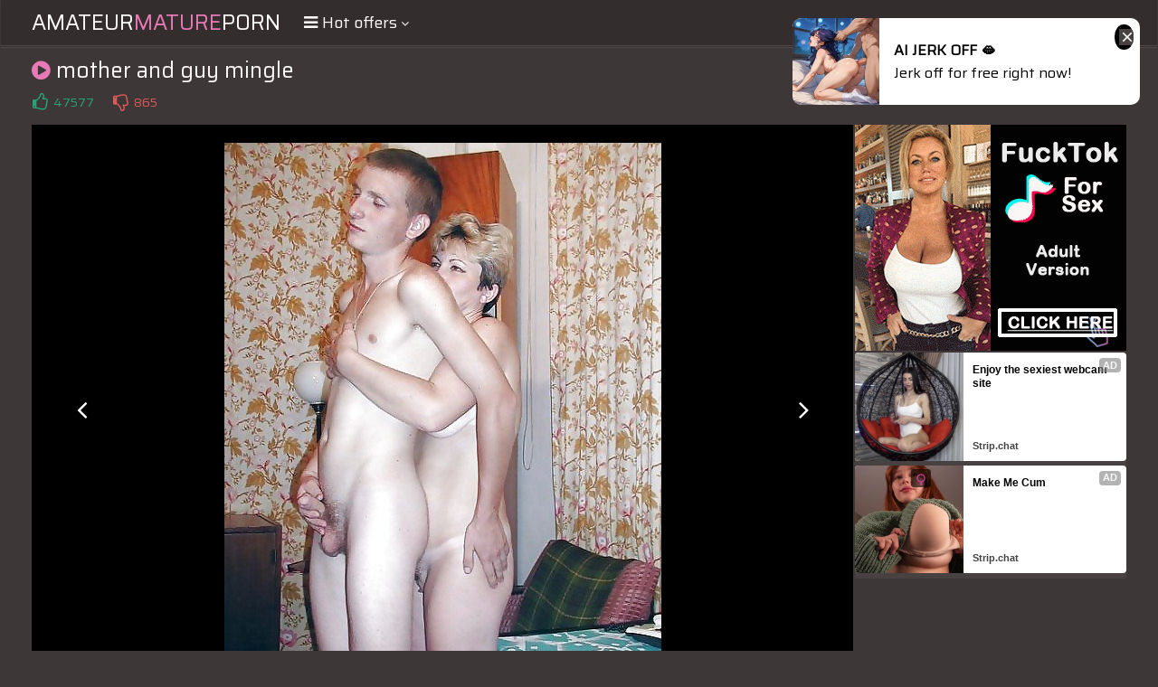

--- FILE ---
content_type: text/html; charset=UTF-8
request_url: https://s.orbsrv.com/splash.php?native-settings=1&idzone=4777638&p=&scr_info=bmF0aXZlYWRzfHwx
body_size: 7851
content:
{"layout":{"widgetHeaderContentHtml":"<a target=\"_blank\" href=\"https:\/\/www.exoclick.com\" rel=\"nofollow\">Powered By <span><\/span><\/a>","branding_logo":"\/\/s3t3d2y1.afcdn.net\/widget-branding-logo.png","branding_logo_hover":"\/\/s3t3d2y1.afcdn.net\/widget-branding-logo-hover.png","itemsPerRow":6,"itemsPerCol":1,"font_family":"Arial, Helvetica, Verdana, sans-serif","header_font_size":"12px","header_font_color":"#999999","widget_background_color":"transparent","widget_width":"1640px","minimum_width_for_full_sized_layout":"450px","item_height":"300px","item_padding":"10px","image_height":"150px","image_width":"265px","text_margin_top":"3px","text_margin_bottom":"3px","text_margin_left":"0px","text_margin_right":"0px","title_font_size":"16px","title_font_color":"#000000","title_font_weight":"normal","title_decoration":"none","title_hover_color":"#0000FF","title_hover_font_weight":"normal","title_hover_decoration":"none","description_font_size":"14px","description_font_color":"#555555","description_font_weight":"normal","description_decoration":"none","description_hover_color":"#0055FF","description_hover_font_weight":"normal","description_hover_decoration":"none","open_in_new_window":1,"mobile_responsive_type":1,"header_is_on_top":1,"header_text_align":"right","title_enabled":1,"description_enabled":1,"image_border_size":"","image_border_color":"","text_align":"left","customcss_enabled":0,"customcss":null,"header_enabled":0,"mobile_breakpoint":450,"spacing_v":10,"spacing_h":10,"zoom":1,"mobile_rows":2,"mobile_cols":1,"use_v2_script":1,"text_enabled":1,"mobile_image_width":300,"mobile_text_box_size":90,"mobile_text_enabled":1,"mobile_text_position":"bottom","mobile_image_height":300,"delaySeconds":0,"frequency":0,"frequencyCount":0,"publisherAdType":"native-recommendation","adTriggerType":"","popTriggerMethod":"","popTriggerClasses":"","item_spacing_on_each_side":"5px","text_position":"bottom","text_box_size":"90px","widget_height":"240px","brand_enabled":1,"brand_font_size":"11px","brand_font_color":"#555555","brand_font_weight":"normal","brand_decoration":"none"},"data":[{"image":"https:\/\/s3t3d2y1.afcdn.net\/library\/914186\/ebabbf9605713914c103960a81f784e2bb0975ba.jpg","optimum_image":"https:\/\/s3t3d2y1.afcdn.net\/library\/914186\/07ee7fe441b5b9e25facfa0eba636f18dde894a8.webp","url":"https:\/\/s.orbsrv.com\/click.php?d=H4sIAAAAAAAAA2VT23KbMBD9FV78aEZ3wWMuTdM6viQmtusXD1fHqREEhGN79PFdCU_SNgjQ6uxhz86RkJJjRpFB5kXruh3QqwG5g_uwL_3DUW0rP61KWHMm8gIRMZQx4kMW5OkwKTgb4iIkhOKEBnE6oHdp1eoBvUU.chcfEKHjLSBVk02e7hfJ_WS2up8sxoyn9Jkslwu07Eq1V1Vbap2NOELhuV7Nu6bORmKBmrfRT.A9L84Ed3WrVKPeXELWdN7ts7Hl1GqajeRsMyb8VPByGqWP86vX6259VtESSK6QLWrD.NQRsivL.HhW8_.TCwTiUffw_Vv5Mv_xim99flbrDS_pNNqMj6dkJ_E4Lfmv8HEDH6jVIdJPSa0nUZRF6kFPJsdZc5w8Ret6tdZLNmvBgDQu610GHsjea4AOceMQTBChEgeBo.kLFsLqd356B89g3VsIO3Mbl7HOuwbeXZPXVaMG5EblGt7beL_PmxNEZaVf8gaCWGU20Tlwp7b7HALYj5vXegsl253OnVwoAikEIHVTlZXVk9d9KK30uVI9j0kpBXWNdq2GMwGdwg4zBkhR2aYAMXCOsBRBQBnD0vzb8C61U2sPlMHU54GPifAxx.bDBnNRASS0tZARzE0GSMYYSomFiflihQ9GOCYy3pekB0nv4pHXO.SBPx644_XeeNwDXzyr0xdhkgoSCBcRIggHdWJwYC55O4IPNsYuNIwS6I4YDlwGXzzPr_7ifw7iJvuTYDvhPuauCIGn9asmaZtD7xUU6lmfagcQmY5MmIVpmoRFzgXnYZHFBSc4yWKShSgXVPwB93LPtd4DAAA-&cb=e2e_696e4571efc9a7.03570744","title":"Blonde Beauty Takes Her First Big Black Cock","description":"Petite Karla Kush Tries Huge Black Cock ","brand":"Blacked","original_url":"https:\/\/vlm.vxngo.com\/546ef026-7a05-48ec-bf54-1f92231b38ac?cost=0.0000005&tag=ordNRHVbHNPXHNVM45c3U2WWV0WumnlnosmttdK5009zpXSurpdK6V0rqKJ3U2UVz21upsnnrnqdK6V07p3SuldM6V0rpnOdK7P_M25yf5mOTcQSAjBuZznTWuldK6V0rpXSuldK6ayu22immaxznSuldK6V0rpXSuldK6V0zpXTuLGEmhSIj1D.5znZ_5m3OT_Mxybi71Mcm5Y9Q_uldnXvTtRbptNTTdTnLtNNxPrxNRTZpXZtW4Ps&campid=7751430&varid=120237188&catid=129&keyword=&tags=amateurmatureporn,net,gallery,mother,and,guy,mingle,5,jpg&siteid=968766&promo={promo}&zoneid=4777638&custom=100044&format=","image_position":"50% 50%","size":""},{"image":"https:\/\/s3t3d2y1.afcdn.net\/library\/914186\/3955291619f9ebb363da528f17bcd821924894ea.jpg","optimum_image":"https:\/\/s3t3d2y1.afcdn.net\/library\/914186\/2747f4650e1830afee463a069b701f21bf76327a.webp","url":"https:\/\/s.orbsrv.com\/click.php?d=H4sIAAAAAAAAA2VT23KbMBD9FV78aEZ3wWPSJHXr.JLYwS4vHnGznRpBuDX26OO7Ak_TNgiW3bNHuzsHISXHjHgGmUPTlPWI3ozIA9zdKXe7d70v3LjIIeYiimIl1ZhzmoyZUPHYYwkb.zyLiVJ.Jj1vRB_iom5G9A65yF54RESj9gAUVTJ_ngTRZL7cTubBjPGYvpDNJkCbNtcnXdR5WSZTjpB_KbertoJABKh6m34H3ktwIbgta60r_dYnZElX7SmZWU6pF8lULnczws8Zzxfr.Gl183rbhhe93gCpL2SLWledW0KOea7eL3r1fzJA0HzdPn69zw.rb6_4zuUXHe54Thfr3ez9HB0lnsU5_.E_7WBD97gOmu4x3G5DXT4vl0GUJGH43IVRuC3n3Rtb1iBArPLymIAGcpAaoE5VPYIJIlRixnpac8V8iH6m51.gGcSDhPBh7lSumrStwLZVWhaVHpEvOm3A7tXplFZn8PKiOaQVOEonNtH24FHvTyk4HJ7Xcg8l62OT9u184UkhACmrIi9sP3k7uNK2vhR64DEppaB2.LitGzgSMCli1KOAZIUdChADxwhL4XmUMSzNvwMfY_uq7XkymLrcczERLubY_JHBXLsA4ttayAjWvwyQjDGUEgsT80kKF4Tomcg4n5IOJJ2rRs6gkAP6OKCOM2jjcAd0cQyUHoowSQXxRO8RIgg3Noc9c83bBWNePYx71zBKYDpiOHAZ7HhZ3fzF_1jEGu6i.zE38Ktga9BQww5Qu0UV1VU3SAV1BtJHsw56LKYG.ZwjLESGlfD9jKUiSlBESYYT7Mkk.w1fzEE63AMAAA--&cb=e2e_696e4571eff1d5.52788572","title":"Blonde Beauty Takes Her First Big Black Cock","description":"Petite Violet Myers Tries Huge Black Cock ","brand":"Blacked","original_url":"https:\/\/vlm.vxngo.com\/56bbca7a-553d-46ac-84d4-95fc2aa9f788?cost=0.000001&tag=ordNRHVbHNPXHNVM45c3U2WWV0WumnlnosmppdK5009zpXSurpdK6V0rqKJ3U2UVz21upsnnrnqdK6V07p3SuldM6V0rpnOdK7P_M25yf5mOTcQSAjBuZznTWuldK6V0rpXSuldK6ayu22immaxznSuldK6V0rpXSuldK6V0zpXTuLGEmhSIj1D.5znZ_5m3OT_Mxybi71Mcm5Y9Q_uldvLTVtvLZXXZnpRPPVbddZZRvZbZXpNvq4Ps&campid=7751428&varid=120237144&catid=129&keyword=&tags=amateurmatureporn,net,gallery,mother,and,guy,mingle,5,jpg&siteid=968766&promo={promo}&zoneid=4777638&custom=104383&format=","image_position":"50% 50%","size":""},{"image":"https:\/\/s3t3d2y1.afcdn.net\/library\/952586\/e76d6c316012b3f1e0d910a2302fceca29b71278.jpg","optimum_image":"https:\/\/s3t3d2y1.afcdn.net\/library\/952586\/184e833615ef89d90878356ac50d97937c933ff1.webp","url":"https:\/\/s.orbsrv.com\/click.php?d=H4sIAAAAAAAAA31T23KbMBD9FV78WEZ3waPbNE1rG7u2g12_eADhhNRcIiCDPfr4roBJ2mbaAaSzq6Pd1eogJaUYC4PMY9NU9YROJ.QWXpRlpe_qptE_3aTMwSO8kxAeYaeY.8RTQiHEeHqKJ_S2bmM8oTcY.8KTjHkTIsBFwBXlUZO2GsZWp1WW2KkeAloKtbuIPxgMDDmUMzg4OO4308EQYNjwYlyUYDMppaBjOg8cA_JfEUYAu240bI0jGdvi0Ijpu0JLXUzIpyJtYHyIzudUXwDlZfOYagBRoexC2zuz4uGcAuDwPVUPY0x7mD87.r9W6PR0zBRsKbUK1ndhfBes9ndBuGA8ofdktwvRrs3zVjd1VTVqddgH8x1HyL9W.02rKzUTIdLPs29Avg.vBLdVXRS6eO4XZEU37VktLKcqlmomV8cF4ZcTz5fb5Ptm.[base64]&cb=e2e_696e4571f01a12.57471823","title":"Turn Your Fantasies into Reality on GirlfriendGPT","description":"Blow Job or Titjob, Deepthroat or Spreading Pussy. Bring your Fantasies to life","brand":"GirlfriendGPT","original_url":"https:\/\/0iio9.rttrk.com\/68f66824fb5928d6d0045efb?sub1=119687448&sub2=amateurmaturepictures.com&sub3=129&sub4=7733116&sub5=USA&sub6=968766&sub7=4777638&sub8=&sub9=&sub10=xx&sub11=8&sub12=0&sub13=amateurmatureporn,net,gallery,mother,and,guy,mingle,5,jpg&sub14=https:\/\/amateurmaturepictures.com&ref_id=ordNRHVbHNPXHNVM45c3U2WWV0WummurtspptdPZXNLW5009zpXSurpdK6V0rqKJ3U2UVz21upsnnrnqdK6V07p3SuldM6V0rpnOdK7P_M25yf5mOTcQSAjBuZznTTzuldK6V0rpXSuldK6ayu22immaxznSuldK6V0rpXSuldK6V0zpXTuLGEmhSIj1D.5znZ_5m3OT_Mxybi71Mcm5Y9Q_uldRZVRxLpnprNnNrbrtRpvNLXtrxbxdnVa4PsA-&cost=0.0005","image_position":"50% 50%","size":""},{"image":"https:\/\/s3t3d2y1.afcdn.net\/library\/475567\/317639452f22027627bfaad336510fe1c68b9bb6.jpg","optimum_image":"https:\/\/s3t3d2y1.afcdn.net\/library\/475567\/a8b2f585bccaff8bc0ecbeb183628f1d43bc2f7d.webp","url":"https:\/\/s.orbsrv.com\/click.php?d=H4sIAAAAAAAAA3VS23KbMBD9FV78yogVEuIxTZqmdXxJjJ3ULx4QxJAYgYVwbY8.Pgt40kwzHYG00p69nd2AMQGEW8_mxtTNiF6N4Ba_NDaZf3RlVeKl6Da5K.SbW.f1iN7KEb3xPOaNgL9lJ7yEXOZmCzIHBeEL8f1Q5PsT4whotNzkVWNUXGaIjEv03GrcW53VheyOZojDD7EuYlNUalOkQwTCPEEEqmSlDpluUNdsjI7lW6G2CKl0On28WyV30_nz3XQ18ZmkS3h6WpGntiz3u31pdiYdM0LCc_28aHWdjvmK6P34F.KWqzN4bd0opdW.VwQ1XbS7dNJhajVLx8F8MwF2emHlLJIPi6vXb.36rKITgnpHndNOjE8tQFGW8fGsFv8qVwSDR.39j.9lvvj56t247KzWG1bSWbSZHE9JEXgTWbLf4cMGDabHCBNS99E8mU_X82j9qKMompr0fnVIVbL05w0ycq5UNvDkB0HAac8Scrut9OnCH4Q9c43BC3FJ166mMBerkIuA86GDf5BHfOrRrTK6a.lygaPATbxtvnSt0moE1yozuG_j3S5DA7guK5NnGoVYpZ2i7R.xT7sMBYb_a721llgv4EJQ3_cC.99psB51mXA94C7Omf0YBXsp1mJxnS9iud8fOMGetZZS6J7BfsnYxXx7JLHOF6WDSudSijMU4mAZDhbhDCU4zMH0HWv9ixM_oBwE7yUADgyjgwViL_pudTldpEG04FsAyxCJF4scf0L_XfDZBenBjVvppNGHgRy0tR.R0PcBnc7GNhFhyASNQUiRMglApCeoSMMXSGIqk3fmAWuI7gMAAA--&cb=e2e_696e4571f03c57.36480427","title":"Craigslist for Sex in Richardson Tonight\ud83d\ude18\u2764\ufe0f","description":"Rich Mature Cougars in Richardson Want to Meet You Tonight\ud83d\udc49\ud83e\udd70","brand":"Rich-Mature-Cougars.com","original_url":"https:\/\/date4x.com\/im\/click.php?c=1151&key=96chtg2ch2n29f04498hqy56&src_hostname=amateurmaturepictures.com&variation_id=115051808&conversions_tracking=ordNRHVbHNPXHNVM45c3U2WWV0WummqlqmtltdK5009zpXSurpdK6V0rqKJ3U2UVz21upsnnrnqdK6V07p3SuldM6V0rpnOdK7P_M25yf5mOTcQSAjBuZznTyuldK6V0rpXSuldK6ayu22immaxznSuldK6V0rpXSuldK6V0zpXTuLGEmhSIj1D.5znZ_5m3OT_Mxybi71Mcm5Y9Q_uldNxTnrnnLTPbPNZPTZRrTTTNtdLVvdnbU4Ps&zone_id=4777638&category_id=129&cost=0.01&site_id=968766&keyword=&country=USA&tags=amateurmatureporn,net,gallery,mother,and,guy,mingle,5,jpg","image_position":"50% 50%","size":"300x300"},{"image":"https:\/\/s3t3d2y1.afcdn.net\/library\/914186\/184541f6c974907cc783dd3cbcea735918b2b58a.jpg","optimum_image":"https:\/\/s3t3d2y1.afcdn.net\/library\/914186\/8b60a868f1a501849ef1dc0e4ee127bf29007a47.webp","url":"https:\/\/s.orbsrv.com\/click.php?d=H4sIAAAAAAAAA2VTy3bbIBD9FW28tA4PAdIyaZKm9SuJHTv1xkcP5Dg1SEHCtX34.A6ST9M2QqBh5jJ3uCDB4xiJyCH32rZ1M6BXA3IH72GvwsNRb6swrxTMcSFTSkkxlGXBhxESfBjTPB3imJJSZhQxjgf0Lq.adkBvUIi6hwwIb9MteCpTTJ_ul9n99OHlfrqcRCynz2S1WqKVVcqqytpaFyOGUHKuX.bW1MWIL5F5H30H3PPyTLCtG62Nfu8CoqZzuy8mHlPrWTESD5sJYaeSqdkif5xfvV3b9VkvVgDqEvmk3kxPlpCdUunxrOf_B5cIyBd2_PVWvc6_veGbkJ31esMUnS02k.Mp2wk8yRX7kTxuYEF9rIu1XpiXxTgz64dMm6fxwYyn63E21m3bRA8NCJCnqt4VoIHotQbXITWdB.ME0ySJSAdrex9JYPZTnn6BZjDvJYSTuUlV2kprYLRG1pXRA_JFyxbGbbrfS3MCS1XtqzRgpLrwAds5d3q7l2Aw6G_1FlI2u1Z2dAmPBefgqU2lKs8nrntTeOpzpXtcJITgNPaF2qaFOwGVwglTX3pZ.aLA4.AeYb9NGkVYuH8L3uX.0_gL5TANWRxiwkPMsPsjg7uwOBDB50KOR93HAcg5BzfQu4n7JEUIQnRI5IJPwQCCwUWjoFcoAH0CUCfotQlYALoEzrFLkkhQTmLeWYRwwoCdOBy7S9w3KPNiYdyZLqIEqiOQBbYCK57nV3_hPxrpFoXodgh8IcKu.2FIl4RAb8LKZI059FpBoh71wXYAktnIEZygIitKViRSIpmTEnHE07IkKY1yjH8DFv7xAd4DAAA-&cb=e2e_696e4571f05cb6.67749948","title":"Blonde Beauty Takes Her First Big Black Cock","description":"Petite Dakota James Tries Huge Black Cock ","brand":"Blacked","original_url":"https:\/\/vlm.vxngo.com\/1dea332d-efd6-4076-83ca-1832feb30561?cost=0.0000002&tag=ordNRHVbHNPXHNVM45c3U2WWV0WummumouupndK5009zpXSurpdK6V0rqKJ3U2UVz21upsnnrnqdK6V07p3SuldM6V0rpnOdK7P_M25yf5mOTcQSAjBuZznTWuldK6V0rpXSuldK6ayu22immaxznSuldK6V0rpXSuldK6V0zpXTuLGEmhSIj1D.5znZ_5m3OT_Mxybi71Mcm5Y9Q_uldpxpdZnTrXTLbrZPbnrRLvrLNZLbLntts4Ps&campid=7688074&varid=119139942&catid=129&keyword=&tags=amateurmatureporn,net,gallery,mother,and,guy,mingle,5,jpg&siteid=968766&promo={promo}&zoneid=4777638&custom=100032&format=","image_position":"50% 50%","size":""},{"image":"https:\/\/s3t3d2y1.afcdn.net\/library\/953622\/22848465f2c1f585657c691791554652d599c9c7.jpg","optimum_image":"https:\/\/s3t3d2y1.afcdn.net\/library\/953622\/d18fdaa0114debf462f6f2bf92bcb92470882e95.webp","url":"https:\/\/s.orbsrv.com\/click.php?d=H4sIAAAAAAAAA2VTyW7bMBD9FV18rMBFXHRMm6RJXS.tHcXVxSApylaqzVoM2.DHdyQbSJCCAjnL45vB40iESCLEHXL7rqvbCb2bkEf4dpXf2pPZq66zTeubqoCgVe15Qh.[base64].nDIm0OeTBlC4aXerPqmTqY8Qs1h.gNwL9GF4L5uy7IpD2NC1HTV58lswNTlIpmK5XZG2DllxWJtfq3u3r728aVcRwAaiQbSwVTnnpCsKNTpUq4.JyMExdf9z.8PxX71_IbvfXYp4y0r6GK9nZ3OOhN4Zgr2J_y1hQvHUxRvYp1E63m37JZxDEa8PB7rTdLF68gEyxbUaKsepBlVeDhVZpAEojUeHvc6HYNLwA2EEJxKcMvKDFo6mBssuJQ0CLBwqgBN.wb2vrF1ZoZjnB2Hqc.kjwn3McMOk4AxxBlyN0aIhAMXcjwYDwcg5xylZAiTT8xVU_ql7UYkct5_SQ.S3g7e3zZnr6i6vW08VSbergc3K3e59Zj3Vu885_iNJBCUE8lHixBOGFQnDnN3yw8L2rxZGI.mk4JDd8QxwILrXlZ3H_Dvi4yXfPTwhTnkIzxsCF1JhputXzW6bY5XrYDoinqvdoQii6mDP0xBo5YjoRULZWCMUTbFVFKBLOP_AIMIIZTOAwAA&cb=e2e_696e4571f07d89.78826100","title":"Hi, I\u2019m in Richardson","description":"Click to Chat","brand":"StripChat","original_url":"https:\/\/go.sexchatters.com\/easy?campaignId=7707db6eb5dc8df8eb7caa851f544bbd882a086ab186a9ed48f52f263677b8bf&userId=cc25b857e4ea8f8295ca033be42a666e271612c976c5ef89f2223bb01dbe9de4&autoplay=all&autoplayForce=1&affiliateClickId=ordNRHVbHNPXHNVM45c3U2WWV0WumnpqqlrqldK5009zpXSurpdK6V0rqKJ3U2UVz21upsnnrnqdK6V07p3SuldM6V0rpnOdK7P_M25yf5mOTcQSAjBuZznTVuldK6V0rpXSuldK6ayu22immaxznSuldK6V0rpXSuldK6V0zpXTuLGEmhSIj1D.5znZ_5m3OT_Mxybi71Mcm5Y9Q_uldvxVZXZbdVTNtPtPZZVTNZPvvpXdtZTVc4Ps&sourceId=Exoclick&p1=7908006&p2=4777638&noc=1","image_position":"50% 50%","size":"300x300"}],"ext":[]}

--- FILE ---
content_type: text/html; charset=UTF-8
request_url: https://s.orbsrv.com/splash.php?native-settings=1&idzone=4777644&p=&scr_info=bmF0aXZlYWRzfHwx
body_size: 8055
content:
{"layout":{"widgetHeaderContentHtml":"<a target=\"_blank\" href=\"https:\/\/www.exoclick.com\" rel=\"nofollow\">Powered By <span><\/span><\/a>","branding_logo":"\/\/s3t3d2y1.afcdn.net\/widget-branding-logo.png","branding_logo_hover":"\/\/s3t3d2y1.afcdn.net\/widget-branding-logo-hover.png","itemsPerRow":6,"itemsPerCol":1,"font_family":"Arial, Helvetica, Verdana, sans-serif","header_font_size":"12px","header_font_color":"#999999","widget_background_color":"inherit","widget_width":"1640px","minimum_width_for_full_sized_layout":"450px","item_height":"300px","item_padding":"10px","image_height":"150px","image_width":"265px","text_margin_top":"3px","text_margin_bottom":"3px","text_margin_left":"0px","text_margin_right":"0px","title_font_size":"16px","title_font_color":"#000000","title_font_weight":"normal","title_decoration":"none","title_hover_color":"#0000FF","title_hover_font_weight":"normal","title_hover_decoration":"none","description_font_size":"14px","description_font_color":"#555555","description_font_weight":"normal","description_decoration":"none","description_hover_color":"#0055FF","description_hover_font_weight":"normal","description_hover_decoration":"none","open_in_new_window":1,"mobile_responsive_type":1,"header_is_on_top":1,"header_text_align":"right","title_enabled":1,"description_enabled":1,"image_border_size":"","image_border_color":"","text_align":"left","customcss_enabled":0,"customcss":null,"header_enabled":0,"mobile_breakpoint":450,"spacing_v":10,"spacing_h":10,"zoom":1,"mobile_rows":2,"mobile_cols":1,"use_v2_script":1,"text_enabled":1,"mobile_image_width":300,"mobile_text_box_size":90,"mobile_text_enabled":1,"mobile_text_position":"bottom","mobile_image_height":300,"delaySeconds":0,"frequency":0,"frequencyCount":0,"publisherAdType":"native-recommendation","adTriggerType":"","popTriggerMethod":"","popTriggerClasses":"","item_spacing_on_each_side":"5px","text_position":"bottom","text_box_size":"90px","widget_height":"240px","brand_enabled":1,"brand_font_size":"11px","brand_font_color":"#555555","brand_font_weight":"normal","brand_decoration":"none"},"data":[{"image":"https:\/\/s3t3d2y1.afcdn.net\/library\/475567\/c294770fdb0f332f8f20dc0a63aa400e36a7f610.jpg","optimum_image":"https:\/\/s3t3d2y1.afcdn.net\/library\/475567\/0009f05bbd0958075edeaa7dfd215de15d48bf6f.webp","url":"https:\/\/s.orbsrv.com\/click.php?d=H4sIAAAAAAAAA3VS33ObMAz.V3jJK2cb28Bj167rlp9NUpr1JecYN9AGQ4zJSs5_fAXkut56O4MtWZ8k65NCxiKCuMMus7aqR8HViNzClwqr6JsvywKUvNvkIZevfpVVo.BWjoIbjBkeEf6qWlBiLjO7JzIjmsTPiNI4yo4t4wCojdxmZW21KBQgRQGRGwN7Y1SVy.6ohzz8JEwubF7qbZ4OGRDDESZgkqU.KVODrd5aI.RrrvcAKU06W94lu7vZYnM3S6aUyeCBPD4mCDVFcTwcC1vodMwQis_VZtWYKh3zBJnj.BfgHpIzwU1Va230sTeEVbBqDum0w1R6no7DxXZKWPvMivla3q.uXr41T2e9bgHUB.qCdqJoG0LyohBvZ73615ggSL5uJj..F9nq5wu.8dlZP21ZEczX2.lbu8tDPJUF.x3fb8HhtJglZjLRyTKtdol5Ws7sclLtTGo2683SzOmiBkbOpVYDTzQMQ05pxxJwuy9Ne.GPxD1ztQUF.ahrV53bi1fMo5DzoYN_gEe46tGNtqZr6cMKRoFbsa._dK00ekSutbKw78XhoMCBXBelzZQBQei0MzT9JfTpoEBg8L9Ue.eQwyGPooBSHLr_ToPDgc8iHxPuw5y5j1Fwl2IdFNfFQo7T_oAJxs65ICDdNXFfXuzDe3skct4XowdG71KKNxTiQRkeFOENJXjMg.d7XZ4hCA0DTiLeS4RwwiA7cQS5i71b.AONB9ER6ghxDJCgOOD4E_rvIp9DoB5c.6XZ1eY0kAO.7iMTxD5B0PnYqWcRC4lDGVCssFAy5VQQJHkaIaRU.A6J1EH_7gMAAA--&cb=e2e_696e4571f06ff9.81801623","title":"Craigslist for Sex in Richardson Tonight\ud83d\ude18\u2764\ufe0f","description":"Rich Mature Cougars in Richardson Want to Meet You Tonight\ud83d\udc49\ud83e\udd70","brand":"Rich-Mature-Cougars.com","original_url":"https:\/\/date4x.com\/im\/click.php?c=1151&key=96chtg2ch2n29f04498hqy56&src_hostname=amateurmaturepictures.com&variation_id=115051812&conversions_tracking=ordNRHVbHNPXHNVM45c3U2WWV00ummqlqmtmndK5009zpXSurpdK6V0rqKJ3U2UVz21upsnnrnqdK6V07p3SuldM6V0rpnOdK7P_M25yf5mOTcQSAjBuZznTyuldK6V0rpXSuldK6ayu22immaxznSuldK6V0rpXSuldK6V0zpXTuLGEmhSIj1D.5znZ_5m3OT_Mxybi71Mcm5Y9Q_uldvPNVrLLnVRdpbVrZRNtRLpbrdrXTXRrO4Ps&zone_id=4777644&category_id=129&cost=0.01&site_id=968766&keyword=&country=USA&tags=amateurmatureporn,net,gallery,mother,and,guy,mingle,5,jpg","image_position":"50% 50%","size":"300x300"},{"image":"https:\/\/s3t3d2y1.afcdn.net\/library\/914186\/7525a2d450b289b2392098055b03c5716765286d.jpg","optimum_image":"https:\/\/s3t3d2y1.afcdn.net\/library\/914186\/9af5da82f499b9319f78d47f9408dde201b3333d.webp","url":"https:\/\/s.orbsrv.com\/click.php?d=H4sIAAAAAAAAA2VT2VbbMBD9Fb_kMT7aZT9CgdKGLJBg0rzkeEsIjWQjLyU5.viOZE5pi2XLM3euZsbXkhRRhCSzyD63bd2M6MWI3MDdH1XYv.l9FeaVAh8XZUopKcblrhBjhqQYRzRPxziiZFdmFHGBR_Qmr5p2RK9QiPxFRkS06R6QyhSzh9sku50t1rezZMp4Th_J01OCUKdUp6qu03Ux4QjF53q97Aw4IkHmdfIdeI_JmeCubrQ2.tUHZE2X3bGYOk6t58VELrZTwk87ruar_H558XLZbc569QQkn8gldWZ66gg5KJW.nfXy_2CCoPiqu_t6rZ6X317wVcjPerPlis5X2.nbKTtIPM0V_xHfb2HBetbrh3XW1xvdbxabfmbMXVKszLrdJEltUrZoQIA8VfWhAA3koDVAfWo8gnGMaRwT5mntgJEYvJ_l6RdoBv4gIfyZq1SlbdkZmDtT1pXRI_JFly3M.[base64].Iv_MYhfFKLrMbdwVrD1B4b4JK6DJqxM1ph.0AoSDayPaj0UmU9sQSLQLS8jIXYop1nGaVFIXjBRsjIr5W_82RGz3gMAAA--&cb=e2e_696e4571f09427.67479525","title":"Blonde Beauty Takes Her First Big Black Cock","description":"Petite Goldie Tries Huge Black Cock","brand":"Blacked","original_url":"https:\/\/vlm.vxngo.com\/1dea332d-efd6-4076-83ca-1832feb30561?cost=0.0000002&tag=ordNRHVbHNPXHNVM45c3U2WWV00ummumouunpdK5009zpXSurpdK6V0rqKJ3U2UVz21upsnnrnqdK6V07p3SuldM6V0rpnOdK7P_M25yf5mOTcQSAjBuZznTWuldK6V0rpXSuldK6ayu22immaxznSuldK6V0rpXSuldK6V0zpXTuLGEmhSIj1D.5znZ_5m3OT_Mxybi71Mcm5Y9Q_uldXNvnRXbvpZnvZPZvNrrLVdTrXtZVVpra4Ps&campid=7688074&varid=119139924&catid=129&keyword=&tags=amateurmatureporn,net,gallery,mother,and,guy,mingle,5,jpg&siteid=968766&promo={promo}&zoneid=4777644&custom=100787&format=","image_position":"50% 50%","size":""},{"image":"https:\/\/s3t3d2y1.afcdn.net\/library\/952586\/cea128b21edc26edf8cfcfb63f778e4203463d3e.jpg","optimum_image":"https:\/\/s3t3d2y1.afcdn.net\/library\/952586\/21f14bc12c8f34a190280d270bdbc60501b3e506.webp","url":"https:\/\/s.orbsrv.com\/click.php?d=H4sIAAAAAAAAA31T23KbMBD9FV78GEZ3waPbJE3r.BJDiOMXD9eE1AgiIIM9.vgul0naZtrBxmePjnZXq2MpOWaCGWSem6aqZ3Q.I9fwQXleurZuGv3TjssCGOFkQsgsI8J1wgiHKGZJFodoRq_rNsIzeokJIlS6hM2IAIoAFRZhk7Ya3q1Oqzzuf.oxYS.hwy53DBgEcmxnJDgQ9958DAQErnCkEGMsIWZSSsEmtQPEiNx3hKG7y66bgr5HZ8J9c2jC9FOjpVYz8lWlDbyfwuMx1SdARdk8pxpAqJJ.oR3IXD0dUwAcvi_V05SzP8yfE_3fKHSaHfIEtpQ6WW1vguhmtdndrIIl4zG9Jw8PAUJtoY6qrFtVJZv9bnXrcYTcc7XzWl0lCxEg_br4AeL74ExwW9VKafU6LMiKeu0xWfaaSq2ThdwcloSfMl6s_fjOm798afdn5ftnUA2Z.qw9DE8tIXlRhN1ZeX8vBgiq..3tt6vi2fv.gi9tflb7Ay_o2j8su1OUS7yMC_7o3h1gQxXstOpuA7_Twc4PoqDbvu23uyZQQdRt_Ue2qecXMIu4rJv.cmyEEDZgTCyF41DGsDT_nKHB1OaOjYmwMcfm3Ylmsggwbp8LmcHryBgQGWMoJT1NzKf7t.H2..KEMUhDpMCIGeuTzAKZNVnEGg1igT0sMIc1WsPiFtjCglpDYQQtUUEcMSBCBOHQB4FCxEyC_nGgvRFhPEAD1odGieEghtDAP.M3_cdDhk02urrgBoaIzTRJPJwTmdoudVTrt3FskGhUfVR7gyLrhaGIS0Qy5sLBUZzGJJIkjniEpBvihIlfpOCONToEAAA-&cb=e2e_696e4571f0b8d2.40181460","title":"Dominant or Submissive. Wifey or Wild. Create your AI Girl Instantly","description":"Your AI slut is waiting on GirlfriendGPT","brand":"GirlfriendGPT","original_url":"https:\/\/0iio9.rttrk.com\/68f667ff2698ab1a0c4dfca0?sub1=120237924&sub2=amateurmaturepictures.com&sub3=129&sub4=7751464&sub5=USA&sub6=968766&sub7=4777644&sub8=&sub9=&sub10=xx&sub11=8&sub12=0&sub13=amateurmatureporn,net,gallery,mother,and,guy,mingle,5,jpg&sub14=https:\/\/amateurmaturepictures.com&ref_id=ordNRHVbHNPXHNVM45c3U2WWV00umnlnosunpdPZXNLS5009zpXSurpdK6V0rqKJ3U2UVz21upsnnrnqdK6V07p3SuldM6V0rpnOdK7P_M25yf5mOTcQSAjBuZznTTzuldK6V0rpXSuldK6ayu22immaxznSuldK6V0rpXSuldK6V0zpXTuLGEmhSIj1D.5znZ_5m3OT_Mxybi71Mcm5Y9Q_uldpVXrnxLVTxrVXTVbVxRvZRXtVnVbxRTY4PsA-&cost=0.0001","image_position":"50% 50%","size":""},{"image":"https:\/\/s3t3d2y1.afcdn.net\/library\/953622\/c36e5e6a5895d5b2fb9d9a2feb6b4e9b4eb5be4f.jpg","optimum_image":"https:\/\/s3t3d2y1.afcdn.net\/library\/953622\/792b8fc37a25efdf6fc329969d0c9da4dce6e1ff.webp","url":"https:\/\/s.orbsrv.com\/click.php?d=H4sIAAAAAAAAA2VTyW7bMBD9FV18rMCd1DFtkiZ1vDR2FDcXg5tspRIlawlsgx9fSg6QIAWF4SyPbwaPFE.AABB54PddV7cTfDVBt.HbVXFrj3ovu842bayrMiStbE8TfKtlWct85.7NBF9zDrhRzCpqtDCZsIprKQWFGSVEKSMEkkAwqWAwiTVEZBRliGHGuRIqmyDWt7YZubRGVAnKLbFSZAIlVEuAsbIEScaYRRwyiHTCmaY2E0mGEMJKAWiUTYwlgUv2XVUXMox5LYviU.K2arQNWTjksiwvctnZH0Wu_46tq8bMH.9SdTdfbu7m6YxQjZ_Q83MKQF.6.nAo2sqZKQUgOdebVd_UZspS0BymvwLuKT0j2Netc407jAVe41VfmNmAqd3CTPlyO0P0lNFysda_V1ev3_uXs1unATQSDaSDK089QnlZyuPZrb4WUxCar_uHnzflfnX_Cq9jenYvW1rixXo7O55UzuFMl_RP8nsbDrh5alxXb5rl46ZLU9PMj0al6s09LF.W9VGTZRvUaKs.SDOqcHOs9CBJyNZwuNzL6xhCFELCOWdkkNlVetDSh3cDORMCEwK5l2XQtG.C7Rtb53rYxrfjIY6piCFiMaTQQ0QoBRwj_84YMsnABTwj4.YDyHuPAyRE6Atz1bjY2W5EAh_9V4xCMdqF.7fNKSqrbm.bSDoT7foQ5m5X2IhGr_Uu8p68kxCOGRJs9BBiiIbuyEPm3.vDEmGmiwfh6HrBWZgOeeqHP8j7p9XVJ_zHQuOhGNx8ox7EAA4GgAvJcLKNq0a1zdtFq0B0QX10ewtNFlMPQaZpgjlgkhOQJYAhbikjkiQSAg3.ARmVrJ_OAwAA&cb=e2e_696e4571f0dfa7.52563618","title":"Sexy Girls Live in United States","description":"Random Video Chat","brand":"StripChat","original_url":"https:\/\/go.sexchatters.com\/easy?campaignId=7707db6eb5dc8df8eb7caa851f544bbd882a086ab186a9ed48f52f263677b8bf&userId=cc25b857e4ea8f8295ca033be42a666e271612c976c5ef89f2223bb01dbe9de4&autoplay=all&autoplayForce=1&affiliateClickId=ordNRHVbHNPXHNVM45c3U2WWV00umnpqqlsondK5009zpXSurpdK6V0rqKJ3U2UVz21upsnnrnqdK6V07p3SuldM6V0rpnOdK7P_M25yf5mOTcQSAjBuZznTVuldK6V0rpXSuldK6ayu22immaxznSuldK6V0rpXSuldK6V0zpXTuLGEmhSIj1D.5znZ_5m3OT_Mxybi71Mcm5Y9Q_uldnNVdntpXrPRXtVVdrNxdbVbvnLPZPpxc4Ps&sourceId=Exoclick&p1=7908012&p2=4777644&noc=1","image_position":"100% 0%","size":"300x300"},{"image":"https:\/\/s3t3d2y1.afcdn.net\/library\/953622\/663a7d7e544bc1d924effcac135f97cb84ce6ce8.jpg","optimum_image":"https:\/\/s3t3d2y1.afcdn.net\/library\/953622\/d7f93947ecd1b0e0da39f7c905afc11404e7413e.webp","url":"https:\/\/s.orbsrv.com\/click.php?d=H4sIAAAAAAAAA2VSyW7bMBT8FV18rMCd1DFtkiZ1LLu2o7i.GNxkK9VmLYFt8ONLyQESpCBBvjdvOI8YkkdAAAgccIeuq9sJvpmgez_3Vdjakz7IrrNNG.qq8KCV7XmC77Usapnty0czwbecA24Us4oaLUwqrOJaSkFhSglRygiBJBBMKuiXyBoiUopSxDDjXAmVThDrW9uMWlojqgTlllgpUoEiqiXAWFmCJGPMIg4ZRDriTFObiihFCGGlADTKRsYSryX7rqpz6a95K_P8E3BfNdp6FA5YmmZ5Jjv7I8_037F11Zh4.ZCoh3ixeYiTGaEaP6OXlwSAvijr4zFvi85MKQDRpd6s.qY2U5aA5jj95XnPyQXBvm7LsimPY4HXeNXnZjZw6nJupnyxmyF6TmkxX.vfq5vX7_32Uq4TTxqFBtEhlOceoawo5OlSrr4WE.Cbr_unn3fFYfX4Cm9Deim3O1rg.Xo3O51VxuFMF_RP9HvnD8TxySy2y3r5tuneNpt1uYjLOK7XT1u1XibNjCxa70Zb9d6a0YW7U6UHSzxaw.Fxr79jSJFPCeeckcHmstKDl87_G8iZEJgQyJ0svKd949e.sXWmh238Ow7ikIoQIhZCCh1EhFLAoXDvih6JBi3gGBk350nOOYzRAKMvylVThqXtRiZwwX_FwBeDvX9_25yDouoOtglkaYJ979Os3Oc2oMFrvQ.co.8ihGOGBBsjhBiivjtykLn3.jCEv9M1gnAMneDM3w55FTSk7nl184n_MdB4KAR333y_EMBhAeAqMpxsw6pRbfN29coLXVkf3d58k_nUScy0FZakFqYRYdRibqy01giAsLXyH252z0POAwAA&cb=e2e_696e4571f10f60.58380083","title":"She loves daddies from United States","description":"Live Pussy Play on Cam","brand":"StripChat","original_url":"https:\/\/go.sexchatters.com\/easy?campaignId=7707db6eb5dc8df8eb7caa851f544bbd882a086ab186a9ed48f52f263677b8bf&userId=cc25b857e4ea8f8295ca033be42a666e271612c976c5ef89f2223bb01dbe9de4&autoplay=all&autoplayForce=1&affiliateClickId=ordNRHVbHNPXHNVM45c3U2WWV00umnpqqlsmtdK5009zpXSurpdK6V0rqKJ3U2UVz21upsnnrnqdK6V07p3SuldM6V0rpnOdK7P_M25yf5mOTcQSAjBuZznTVuldK6V0rpXSuldK6ayu22immaxznSuldK6V0rpXSuldK6V0zpXTuLGEmhSIj1D.5znZ_5m3OT_Mxybi71Mcm5Y9Q_uldNNxdPZRpRvXtvXXTnPNnNNpTLZbTRVrM4Ps&sourceId=Exoclick&p1=7908010&p2=4777644&noc=1","image_position":"50% 100%","size":"300x300"},{"image":"https:\/\/s3t3d2y1.afcdn.net\/library\/914186\/9a9a2bec0637d4dbd289596d6c50f1611bbe1ca5.jpg","optimum_image":"https:\/\/s3t3d2y1.afcdn.net\/library\/914186\/ed18ea477c1d3cd0904415b4f2a53db11cbdb975.webp","url":"https:\/\/s.orbsrv.com\/click.php?d=H4sIAAAAAAAAA2VT23KbMBD9FV78aEZ3wWNSJ03ra2KbpH7xiIsdp0YQcant0cd3EZ6mbQDB6uzRnp2DJCXHNBAW2de6LqsBvRmQe3jaY.63J70v_KTIYa7ChElO0BBnu3TIGMVDpeJ4GLBdiiROKCbpgN4nRVUP6Aj5yF14QESt9oAUJp09PUTxw2zx8jCLpowndE2enyOEmlwfdVE0xqRjjlB4KV.WjSnTsYiQeR9_B946uhDclJXWRr.7hCzpsjmm045T6nk6lovtlPDzjufzVfK4vHm7bTYXvXoGkivUFe1CdW4IOeS5Ol308v9khEB81Uy.3uWvy29veOTzi95seU7nq.30dI4PEk.TnP8IH7ew4KldnE6TttyUp8lqFk3aSMdGx7NVvXiJFxvFFhUYkKi8PIA5I9l7DVCrjEMwQYTSUAhHq69YCLOf2fkXeAbz3kL4MyOVqzprDLwbk5WF0QPyRWc1vPfqeMzMGaK8qF8zA4HSaZdoHHjQ.2MGAYfxVu6hZHWoMycXikA6_dIUedHpyds.lJ30pdA9j0kpBWNdo01Vw56AThFjTAKyK7qmALGwj7AUQUAZw9L.2_Ah6T5Vt6Espj4PfEyEjzm2f2ywVxVAwq4WsoK5jwWStZZS0sHEfrLCByMcE1nvU9KDpHf1yOsd8sAfD9zxem887oEvnrXiWoRJKog7F0wSIggHdWJxYK_57g6gpz7C2IWWUQLdEcuBy2DFennzF__jJm6Rj.6G3MJZwdYdmL4IgVH5hYkr0_ZeQaGe9aHWgsh8bFXMSYxpqohSYqeCMAi5SlO5U1lIdzH6DVu34kreAwAA&cb=e2e_696e4571f13fa6.00867210","title":"Hot Brunette Likes Playing Submissive And Getting Her Ass Spanked","description":"Petite XXLayna Marie Tries Huge Black Cock ","brand":"Blacked","original_url":"https:\/\/vlm.vxngo.com\/a9c47520-1efd-4431-aabb-84fd071c312d?cost=0.0000001&tag=ordNRHVbHNPXHNVM45c3U2WWV00umnlnoourrdK5009zpXSurpdK6V0rqKJ3U2UVz21upsnnrnqdK6V07p3SuldM6V0rpnOdK7P_M25yf5mOTcQSAjBuZznTWuldK6V0rpXSuldK6ayu22immaxznSuldK6V0rpXSuldK6V0zpXTuLGEmhSIj1D.5znZ_5m3OT_Mxybi71Mcm5Y9Q_uldRvPxxLvpZpxLTNVLvVnbrnbNTtPXbPZa4Ps&campid=7751386&varid=120233966&catid=129&keyword=&tags=amateurmatureporn,net,gallery,mother,and,guy,mingle,5,jpg&siteid=968766&promo={promo}&zoneid=4777644&custom=104447&format=","image_position":"50% 50%","size":""}],"ext":[]}